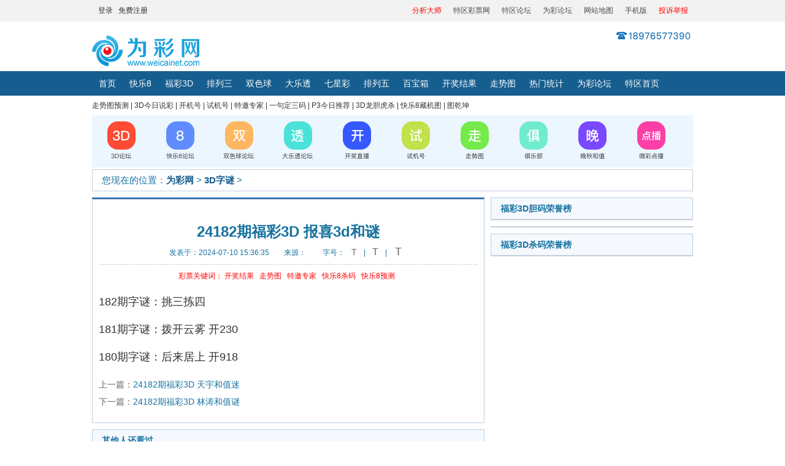

--- FILE ---
content_type: text/html; charset=utf-8
request_url: https://www.weicainet.com/show-20-2401391-1.html
body_size: 8545
content:
<!DOCTYPE html>
<html>
<head>
<meta http-equiv="Content-Type" content="text/html; charset=utf-8" />
<title>24182期福彩3D 报喜3d和谜 - 为彩网</title>
<meta name="keywords" content="为彩网，微彩论坛，3D字谜" />
<meta name="description" content="182期字谜：挑三拣四 181期字谜：拨开云雾 开230 180期字谜：后来居上 开918 " />
<meta http-equiv="Cache-Control" content="no-transform" />
<meta http-equiv="Cache-Control" content="no-siteapp" /> 
<meta name="applicable-device" content="pc" />
<!--<meta name="mobile-agent" content="format=html5;url=http://m.cai8.cn/" />-->
<meta property="og:type" content="article" />
<meta property="og:url" content="https://www.weicainet.com/show-20-2401391-1.html" />
<meta property="og:site_name" content="为彩网" />
<meta property="og:title" content="24182期福彩3D 报喜3d和谜 - 为彩网" />
<meta property="og:description" content="182期字谜：挑三拣四 181期字谜：拨开云雾 开230 180期字谜：后来居上 开918 " />
<link rel="alternate" media="only screen and(max-width: 640px)" href="" />
<link href="https://pic.weicainet.com/css/20180313/base.css?v=1.0.0" rel="stylesheet" />
<link href="https://pic.weicainet.com/css/20180313/public.css" rel="stylesheet" />
<link href="https://pic.weicainet.com/css/20180313/qg-more-index.css" rel="stylesheet" />
<link rel="canonical" href="https://www.weicainet.com/show-20-2401391-1.html"/>
<script type="text/javascript" src="https://pic.weicainet.com/js/jump.js?v=1.0.4" ></script>
 <script type="text/javascript"  src="https://pic.weicainet.com/js/20180313/jquery.min.js" ></script>
 <link rel="stylesheet" href="https://pic.weicainet.com/css/swiper-bundle.min.css">
<script type="text/javascript">
    function doZoom(size) {
        var zoom = document.all ? document.all['Zoom'] : document.getElementById('Zoom');
        zoom.style.fontSize = size + 'px';
    }
</script>
<style>
.article_contont img{
    width:618px;
}
.article_contont p{
    line-height: 28px !important;
    margin: 20px 0;
    font-weight:100 !important;
    text-align: justify;
    font-family: 微软雅黑, tahoma, sans-serif !important;
    color: #333 !important;
}
.article_contont span{
    line-height: 28px;
}
.article_prev{
    line-height:28px;
    font-size: 14px;
}
.article_next{
    line-height:28px;
    font-size: 14px;
}
.article_prev a{
    font-size:14px;
    color: #1772a0 ;
}
.article_next a{
    font-size:14px;
    color: #1772a0;
}
</style>
</head>
	<body>
			<!--<a href="https://www.tqcp.net/show-8-420121-1.html"><img alt="" src="http://pic8.tqcp.net/img/20230101/pl/20200120-1920X145.gif" width="100%"></a>-->
<!--<script type="text/javascript" src="https://ok.tqcp.net/utf_415.html"></script>-->
<div class="top_head">
    <div class="top_box">
        <div class="top_l">
            <a href="https://99.weicainet.com/member.php?mod=logging&action=login&n=1" target="_blank" rel="nofollow">登录</a>&nbsp;&nbsp;
            <a href="https://99.weicainet.com/member.php?mod=register" target="_blank" rel="nofollow">免费注册</a>
        </div>
        <div class="top_c"></div>
        <div class="top_r">
            <!--    onclick="SetHome(this,'https://www.weicainet.com');      --> 
            <!--<a href="http://si.trustutn.org/info?sn=732180531035669280571&certType=1" rel="nofollow" target="_blank" style="color:red">《实名网站认证》</a>-->
            <!--<a href="https://v.yunaq.com/certificate?domain=www.weicainet.com&from=label" rel="nofollow" target="_blank" style="color:red">《安全联盟信誉企业》</a>-->
            <!--<a href="https://v.anquan.org/cert/site/?site=www.weicainet.com&at=business" rel="nofollow" target="_blank" style="color:red">《安全联盟信誉企业》</a>-->
            <!--<a href="https://xyt.xinchacha.com/getpcInfo?sn=1480459499699765248&certType=8&url=*.weicainet.cn" rel="nofollow" target="_blank" style="color:red">《信查查安全认证》</a>-->
            
            <a href="http://h8.tqcp.net/show_93.html" target="_blank" style="color:red" rel="nofollow">分析大师</a>
            <a href="https://www.tqcp.net/" target="_blank">特区彩票网</a>
            <a href="https://999.tqcp.net/" target="_blank">特区论坛</a>
            <a href="https://99.weicainet.com/" target="_blank">为彩论坛</a>
            <a href="https://www.weicainet.com/list-61-1.html" target="_blank">网站地图</a>
            <a href="https://m.weicainet.com/?mobile=yes" target="_blank">手机版</a>
            <a rel="nofollow" href="http://h8.tqcp.net/show_83.html" target="_blank" style="color:red;" rel="nofollow">投诉举报</a>
        </div>
    </div>
</div>
<div class="content">
    <div class="logo"  style="padding-top:20px;width:480px;">         
	
	        <a href="https://www.weicainet.com">
            <img alt="为彩网" src="https://www.weicainet.com/uploadfile/2020/0826/20200826050956722.png" style="width: 175px; height: 50px;" />            <!-- <img src="img/20180313/wclogo1.png" width="160" height="40" alt="微彩网"> -->
        </a>      
		        <!-- <a href="/"><img border=0 src="http://pic8.tqcp.net/img/pl35/jr-202012311.png" /></a> -->
    </div>
    <div class="cfw_mainNav" >
        <!--<div style=" width:960px; position:absolute;top:40px;margin-left:-126px;;"><img src="img/20180313/phone20200731.png" style=" float:right; clear:both"></div>-->
        <!--
        <form method='get' action="https://www.weicainet.com/index.php" id='form1'>

            <div class="cfw_search">
                <input type="hidden" name="m" value="search">
                <input type="hidden" name="c" value="index">
                <input type="hidden" name="a" value="init">
                <input type="hidden" name="typeid" value="1">
                <input type="hidden" name="siteid" value="1">
				<input type="hidden" name="time" value="day">

               <!-- <input type="text" name='q' id='q'  placeholder="请输入关键字" value="" >
                <span onclick='searchs();'></span>
            </div>-->

        </form>
        <div class="clear"></div>
    </div>
</div>
<div class="cfw_nav" id="con_fc3ddh_1">
    <div class="cfw_navList">
        <ul>
            <li  class=""><a href="/">首页</a></li>
            <li><a href="https://www.weicainet.com/list-121-1.html" target="_blank">快乐8</a></li>
                        	
            <li  class=""><a href="https://www.weicainet.com/list-1-1.html" target="_blank">福彩3D</a></li>
            	
            <li  class=""><a href="https://www.weicainet.com/list-2-1.html" target="_blank">排列三</a></li>
            	
            <li  class=""><a href="https://www.weicainet.com/list-3-1.html" target="_blank">双色球</a></li>
            	
            <li  class=""><a href="https://www.weicainet.com/list-4-1.html" target="_blank">大乐透</a></li>
            	
            <li  class=""><a href="https://www.weicainet.com/list-5-1.html" target="_blank">七星彩</a></li>
            	
            <li  class=""><a href="https://www.weicainet.com/list-7-1.html" target="_blank">排列五</a></li>
            	
            <li  class=""><a href="http://h8.tqcp.net/show_147.html" target="_blank">百宝箱</a></li>
                                    <!-- <li  class="">
            <a href="http://gaopin.tqcp.net/" target="_blank" style="color:#fcdb8d">高频彩</a></li> -->
            <li  class=""><a href="https://www.weicainet.com/list-11-1.html" target="_blank">开奖结果</a></li>
            <li  class=""><a href="https://zst.weicainet.com/" target="_blank">走势图</a></li>
			 <li><a rel="nofollow" href="https://zst.weicainet.com/tongji_index.php" target="_blank">热门统计</a></li>
            <li><a href="https://99.weicainet.com/" target="_blank">为彩论坛</a></li>
            <li><a href="https://www.tqcp.net/" target="_blank">特区首页</a></li>
           
        </ul>
    </div>
</div>
<div class="clear"></div>
<!--新年广告-20221231-->
<!-- <img style="width:980px; margin:0 auto; display:block;" src="https://pic8.tqcp.net/img/20230101/wcwydgg960X60.png" alt="为彩网全体员工祝大家新年事事如愿！"> -->
<!--新年广告-20221231 end-->
<!--春节广告-20220126-->
<!--<img style="width:980px; margin:0 auto; display:block;" src="https://pic8.tqcp.net/img/20230101/wcw_20220126.png" alt="为彩网全体人员向全国人民拜年了！">-->
<!--春节广告-20220126 end-->
<!--<div class="banner18313"><img src="https://www.weicainet.com/img/20180313/caipdsj_ads_1.jpg" style="margin:0 auto; display:block"></div>-->

<div class="main" style="width:980px; margin:0 auto">
    <div style="height:7px;"></div>
    <div class="tq-index-small-nav">
        <a href="https://www.weicainet.com/list-119-1.html" target="_blank">走势图预测</a>  |
        <a href="https://www.weicainet.com/list-82-1.html" target="_blank">3D今日说彩</a>  |
        <a rel="nofollow" href="http://h8.tqcp.net/show_76.html" target="_blank">开机号</a>  |
        <a rel="nofollow" href="http://h8.tqcp.net/show_76.html" target="_blank">试机号</a>  |
        <a href="https://www.weicainet.com/list-91-1.html" target="_blank">特邀专家</a>  |
        <a href="https://www.weicainet.com/list-73-1.html" target="_blank">一句定三码</a>  |
        <a href="https://www.weicainet.com/list-101-1.html" target="_blank">P3今日推荐</a>  |
        <a href="https://www.weicainet.com/list-87-1.html" target="_blank">3D龙胆虎杀</a>  |
        <a href="https://www.weicainet.com/list-115-1.html" target="_blank">快乐8藏机图</a>  |
        <a href="https://www.weicainet.com/list-116-1.html" target="_blank">图乾坤</a>
    </div>
    <div style="height:7px;"></div>
    <div class="c"></div>
</div>
<center>
    <div style="width:980px;">
        <table width="100%" height="70" border="0" align="center" cellspacing="0">
            <tr>
                <td height="85" bgcolor="#ecf6ff"><table width="960" height="85" border="0" align="center" cellspacing="0">
                    <tr>
                        <td height="85" bgcolor="#ecf6ff"><table width="100%" border="0" cellspacing="5" style="table-layout:fixed;">
                            <tr>
                                <td><div align="center"><a href="https://99.weicainet.com/f-71.html" target="_blank">
                                    <img src="https://pic.weicainet.com/images/20220317/1.png" alt="3D论坛" name="Image1"  border="0" id="Image1"/></a></div></td>
                                <td><div align="center"><a href="https://99.weicainet.com/f-74.html" target="_blank">
                                    <img src="https://pic.weicainet.com/images/20220317/2.png" alt="快乐8论坛" name="Image2"  border="0" id="Image2"/></a></div></td>
                                <td><div align="center"><a href="https://99.weicainet.com/f-49.html" target="_blank">
                                    <img src="https://pic.weicainet.com/images/20220317/3.png" alt="双色球论坛" name="Image3"  border="0" id="Image3"/></a></div></td>
                                <td><div align="center"><a href="https://99.weicainet.com/f-68.html" target="_blank">
                                    <img src="https://pic.weicainet.com/images/20220317/4.png" alt="大乐透论坛" name="Image4"  border="0" id="Image4"/></a></div></td>
                                
                                                                    <td><div align="center" ><a href="http://h8.tqcp.net/show_170.html"  target="_blank" rel="nofollow">
                                        <img src="https://pic.weicainet.com/images/20220317/5.png" alt="开奖直播" name="Image5"  border="0" id="Image5" /></a></div></td>
                                                                
                                <td><div align="center"><a href="http://h8.tqcp.net/show_76.html" target="_blank" rel="nofollow">
                                    <img src="https://pic.weicainet.com/images/20220317/6.png" alt="试机号" name="Image6" border="0" id="Image6"/></a></div></td>
                                <td><div align="center"><a href="http://h8.tqcp.net/show_108.html" target="_blank" rel="nofollow">
                                    <img src="https://pic.weicainet.com/images/20220317/7.png" alt="走势图" name="Image7" border="0" id="Image7"/></a></div></td>
                                <td><div align="center"><a href="http://h8.tqcp.net/show_135.html" target="_blank" rel="nofollow">
                                    <img src="https://pic.weicainet.com/images/20220317/8.png" alt="俱乐部" name="Image8" border="0" id="Image8"/></a></div></td>
                                <td><div align="center"><a href="https://www.weicainet.com/list-48-1.html" target="_blank">
                                    <img src="https://pic.weicainet.com/images/20220317/9.png" alt="晚秋和值" name="Image9" border="0" id="Image9"/></a></div></td>
                                <td><div align="center"><a href="http://h8.tqcp.net/show_93.html" target="_blank" rel="nofollow">
                                    <img src="https://pic.weicainet.com/images/20220317/10.png" alt="微彩点播" name="Image10" border="0" id="Image10"/></a></div></td>
                            </tr>
                        </table></td>
                    </tr>
                </table></td>
            </tr>
        </table>
    </div>
</center>

<!--百度推送-->
<script>
(function(){
    var bp = document.createElement('script');
    var curProtocol = window.location.protocol.split(':')[0];
    if (curProtocol === 'https') {
        bp.src = 'https://zz.bdstatic.com/linksubmit/push.js';
    }
    else {
        bp.src = 'http://push.zhanzhang.baidu.com/push.js';
    }
    var s = document.getElementsByTagName("script")[0];
    s.parentNode.insertBefore(bp, s);
})();
</script>
<!--END百度推送-->
		<!--主要内容-->
		<div class="content">
<script rel="nofollow" language="javascript" type="text/javascript" src="/m/data/pc_wc_fc3d_lanm_db.php"></script>

			<div class="browse_box main_box">
				<span class="body_h2dh showpp">您现在的位置：<a href='https://www.weicainet.com' target="_blank">为彩网</a> > <a href="https://www.weicainet.com/list-20-1.html">3D字谜</a> >  </span>
			</div>
			<div class="sh_content">
				<!--左侧内容-->
				<div class="sh_left">
					<div class="wz_info main_box">
						<div class="sh_article">
							<div class="article_tltle">
							<!-- <span id="hits"></span> --><script language="JavaScript" src="https://www.weicainet.com/api.php?op=count&id=2401391&modelid=1"></script>
								<h1 style="text-align:center">24182期福彩3D 报喜3d和谜</h1>
								<p style="text-align:center">发表于：<span>2024-07-10 15:36:35</span>&emsp;&emsp;来源：<span></span>&emsp;&emsp;
								
								字号： 
							<a href="javascript:doZoom(14)" style="font-size:14px">
							  <span>&nbsp;&nbsp;T&nbsp;&nbsp;</span></a> | 
							<a href="javascript:doZoom(16)" style="font-size:16px">
							  <span>&nbsp;&nbsp;T&nbsp;&nbsp;</span></a> |  
							<a href="javascript:doZoom(18)" style="font-size:18px">
							  <span>&nbsp;&nbsp;T&nbsp;&nbsp;</span></a>
								
								</p>
							</div>
							
																					                            
    						                                <!-- <a href="https://guo2.tqcp.net/guo_pc_new.php" target="_blank"><img src="https://www.weicainet.com/images/20211108/show_content_ad_wctj.png"></a> -->
								<script type="text/javascript" src="https://ok.tqcp.net/utf_343.html"></script>
                            
							<p style="margin-top:10px;text-align: center;color:red">
							<a style="color:red">彩票关键词：</a>
							<a style="color:red" href="https://www.weicainet.com/list-11-1.html">开奖结果</a>&nbsp;&nbsp;
							<a rel="nofollow" style="color:red" href="http://h8.tqcp.net/show_108.html">走势图</a>&nbsp;&nbsp;
							<a style="color:red" href="https://www.weicainet.com/list-91-1.html">特邀专家</a>&nbsp;&nbsp;
							<a style="color:red" href="https://www.weicainet.com/list-113-1.html">快乐8杀码</a>&nbsp;&nbsp;
							<a style="color:red" href="https://www.weicainet.com/list-114-1.html">快乐8预测</a>&nbsp;&nbsp;
							</p>
							
							<div class="article_contont" id="Zoom" style="font-size:18px;width:100%;word-break: break-word;"><br/>
							    								
																
																
																																								182期字谜：挑三拣四<br><br> 181期字谜：拨开云雾 开230<br><br> 180期字谜：后来居上 开918<br> 							
								
							</div>

							
																												

		
							<!-- <div class="article_contont"> -->
							<br>
														<script type="text/javascript" src="https://ok.tqcp.net/utf_473.html"></script>
                    								<div style="margin:5px 0px;"><script type="text/javascript" src="https://ok.tqcp.net/utf_271.html"></script></div>
							<div>
								<!-- <p><img src="http://www.weicainet.com/images/wcw-20210322.gif" width="600px"></p>	<p></p>	 -->
								<p class="article_prev">上一篇：<a href='https://www.weicainet.com/show-20-2401390-1.html' target="_blank">24182期福彩3D 天宇和值迷</a> </p>
								<p class="article_next">下一篇：<a href='https://www.weicainet.com/show-20-2401392-1.html' target="_blank">24182期福彩3D 林涛和值谜</a>  </p>
							</div>
				
						</div>
					</div>
			<div class="article_his main_box mt10">
				<h2 class="body_h2">其他人还看过</h2>
				<div class="his_ul public_ul">
					<table width='100%' border='0' cellspacing='0' cellpadding='0'>
																					<tr>
															
								<td width='50%'>
								<ul>
								<li style="width:100%;overflow:hidden;text-overflow:ellipsis;white-space: nowrap;"><a href="https://www.weicainet.com/show-20-2894400-1.html" target="_blank">26028期福彩3D 王滨字谜</a></li>
								</ul>
								</td>
						
																				
								<td width='50%'>
								<ul>
								<li style="width:100%;overflow:hidden;text-overflow:ellipsis;white-space: nowrap;"><a href="https://www.weicainet.com/show-20-2894399-1.html" target="_blank">26028期福彩3D 今日字谜汇总</a></li>
								</ul>
								</td>
						
							</tr><tr>													
								<td width='50%'>
								<ul>
								<li style="width:100%;overflow:hidden;text-overflow:ellipsis;white-space: nowrap;"><a href="https://www.weicainet.com/show-20-2894398-1.html" target="_blank">26028期福彩3D 太湖钓叟字谜</a></li>
								</ul>
								</td>
						
																				
								<td width='50%'>
								<ul>
								<li style="width:100%;overflow:hidden;text-overflow:ellipsis;white-space: nowrap;"><a href="https://www.weicainet.com/show-20-2894397-1.html" target="_blank">26028期福彩3D 姜太公诗</a></li>
								</ul>
								</td>
						
							</tr><tr>													
								<td width='50%'>
								<ul>
								<li style="width:100%;overflow:hidden;text-overflow:ellipsis;white-space: nowrap;"><a href="https://www.weicainet.com/show-20-2894396-1.html" target="_blank">26028期福彩3D 金刚破3D藏机诗</a></li>
								</ul>
								</td>
						
																				
								<td width='50%'>
								<ul>
								<li style="width:100%;overflow:hidden;text-overflow:ellipsis;white-space: nowrap;"><a href="https://www.weicainet.com/show-20-2894395-1.html" target="_blank">26028期福彩3D 狂想3D本期字谜</a></li>
								</ul>
								</td>
						
							</tr><tr>													
								<td width='50%'>
								<ul>
								<li style="width:100%;overflow:hidden;text-overflow:ellipsis;white-space: nowrap;"><a href="https://www.weicainet.com/show-20-2894394-1.html" target="_blank">26028期福彩3D [金蟾]本期一句定三码</a></li>
								</ul>
								</td>
						
																				
								<td width='50%'>
								<ul>
								<li style="width:100%;overflow:hidden;text-overflow:ellipsis;white-space: nowrap;"><a href="https://www.weicainet.com/show-20-2894393-1.html" target="_blank">26028期福彩3D [静候佳音]四字定胆</a></li>
								</ul>
								</td>
						
							</tr><tr>													
								<td width='50%'>
								<ul>
								<li style="width:100%;overflow:hidden;text-overflow:ellipsis;white-space: nowrap;"><a href="https://www.weicainet.com/show-20-2894392-1.html" target="_blank">26028期福彩3D 真正老道福彩3d今日字谜</a></li>
								</ul>
								</td>
						
																				
								<td width='50%'>
								<ul>
								<li style="width:100%;overflow:hidden;text-overflow:ellipsis;white-space: nowrap;"><a href="https://www.weicainet.com/show-20-2894391-1.html" target="_blank">26028期福彩3D [千金一指]专家字谜</a></li>
								</ul>
								</td>
						
							</tr><tr>													
								<td width='50%'>
								<ul>
								<li style="width:100%;overflow:hidden;text-overflow:ellipsis;white-space: nowrap;"><a href="https://www.weicainet.com/show-20-2894390-1.html" target="_blank">26028期福彩3D [小秋月]本期字谜</a></li>
								</ul>
								</td>
						
																				
								<td width='50%'>
								<ul>
								<li style="width:100%;overflow:hidden;text-overflow:ellipsis;white-space: nowrap;"><a href="https://www.weicainet.com/show-20-2894389-1.html" target="_blank">26028期福彩3D [柳青]今日一字定迷</a></li>
								</ul>
								</td>
						
							</tr><tr>													
								<td width='50%'>
								<ul>
								<li style="width:100%;overflow:hidden;text-overflow:ellipsis;white-space: nowrap;"><a href="https://www.weicainet.com/show-20-2894388-1.html" target="_blank">26028期福彩3D 三句落码和值谜</a></li>
								</ul>
								</td>
						
																				
								<td width='50%'>
								<ul>
								<li style="width:100%;overflow:hidden;text-overflow:ellipsis;white-space: nowrap;"><a href="https://www.weicainet.com/show-20-2894387-1.html" target="_blank">26028期福彩3D 歇后语3d字谜</a></li>
								</ul>
								</td>
						
							</tr><tr>													
								<td width='50%'>
								<ul>
								<li style="width:100%;overflow:hidden;text-overflow:ellipsis;white-space: nowrap;"><a href="https://www.weicainet.com/show-20-2894386-1.html" target="_blank">26028期福彩3D [梦姜女]今日3d诗谜</a></li>
								</ul>
								</td>
						
																				
								<td width='50%'>
								<ul>
								<li style="width:100%;overflow:hidden;text-overflow:ellipsis;white-space: nowrap;"><a href="https://www.weicainet.com/show-20-2894385-1.html" target="_blank">26028期福彩3D [洞察天机]3d字迷</a></li>
								</ul>
								</td>
						
							</tr><tr>													
								<td width='50%'>
								<ul>
								<li style="width:100%;overflow:hidden;text-overflow:ellipsis;white-space: nowrap;"><a href="https://www.weicainet.com/show-20-2894384-1.html" target="_blank">26028期福彩3D 定位字谜（三）</a></li>
								</ul>
								</td>
						
																				
								<td width='50%'>
								<ul>
								<li style="width:100%;overflow:hidden;text-overflow:ellipsis;white-space: nowrap;"><a href="https://www.weicainet.com/show-20-2894383-1.html" target="_blank">26028期福彩3D 定位字谜（二）</a></li>
								</ul>
								</td>
						
							</tr><tr>													
								<td width='50%'>
								<ul>
								<li style="width:100%;overflow:hidden;text-overflow:ellipsis;white-space: nowrap;"><a href="https://www.weicainet.com/show-20-2894382-1.html" target="_blank">26028期福彩3D 三字偕语</a></li>
								</ul>
								</td>
						
																				
								<td width='50%'>
								<ul>
								<li style="width:100%;overflow:hidden;text-overflow:ellipsis;white-space: nowrap;"><a href="https://www.weicainet.com/show-20-2894381-1.html" target="_blank">26028期福彩3D 七句真言</a></li>
								</ul>
								</td>
						
																		</tr>
					

    </table>
								
							<div class="clear"></div>
						</div>
						<!-- <div class="article_tool">
							<a href="#">[收藏]</a><a href="#">[打印]</a><a href="#">[关闭]</a><a href="#">[返回顶部]</a>
						</div> -->
					</div>
				</div>
				<!--右侧-->
				<!--<a href="https://www.weicainet.com/list-20-1.html">3D字谜</a> > -->
				<div class="sh_right">
					<div class="main_box w_328">
						<!--<h2 class="body_h2">最新发布文章</h2>-->
						                            <h2 class="body_h2">福彩3D胆码荣誉榜</h2>
                        
												<div class="public_ul information_list qg-right-list honor_list">

						  				


                                                                    
									 <script rel="nofollow" language="javascript" type="text/javascript" src="/m/data/pc_wc_fc3d_lanm_cont_db.php?type=1"></script>
                                							
							
						</div>
					</div>
                    <div class="main_box w_328 mt10">
						 						<script type="text/javascript" src="https://ok.tqcp.net/utf_347.html"></script>
						
                    </div>

					<div class="main_box w_328 mt10">
						<!--<h2 class="body_h2">热门文章推荐</h2>-->
						                            <h2 class="body_h2">福彩3D杀码荣誉榜</h2>
                        												<div class="public_ul information_list qg-right-list honor_list">

						  		
								
                                									<script rel="nofollow" language="javascript" type="text/javascript" src="/m/data/pc_wc_fc3d_lanm_cont_db.php?type=0"></script>

                                															
						</div>
					</div>
				</div>
				<!--右侧-------结束-------->
				<div class="clear"></div>
			</div>		
			<!--主要内容---------结束------------>

			<!--页尾-->
            <div class="clear"></div>
			<!--广告位-->
			<!---<div class="gg_box m10"></div>--->
			<!--广告位位置-->
			<!--热门导航-->
			<div class="hot_nav m10">
		<div class="nav_l">热门导航</div>
		<div class="nav_r">
			<ul>
				<li><a href="https://www.weicainet.com/list-21-1.html">3D胆码</a></li>
                <li><a href="https://www.weicainet.com/list-22-1.html">3D杀码</a></li>
                <li><a href="https://www.weicainet.com/list-19-1.html">3D预测</a></li>
                <li><a href="https://www.weicainet.com/list-20-1.html">3D字谜</a></li>
                <!--<li><a href="https://www.weicainet.com/list-46-1.html">3D图库</a></li>-->
                <li><a href="https://www.weicainet.com/list-11-1.html">3D开奖结果</a></li>
				<li><a href="https://www.weicainet.com/list-47-1.html">于海滨</a></li>
                <li><a href="https://www.weicainet.com/list-17-1.html">3D试机号后分析</a></li>		
                <li><a href="https://www.weicainet.com/list-48-1.html">晚秋和值</a></li>
                <li><a href="https://www.weicainet.com/list-23-1.html">3D技巧</a></li>
				<li><a href="http://www.weicainet.com/html/zs/">3D走势图</a></li>
                <li><a href="https://www.weicainet.com/list-18-1.html">马后炮解太湖</a></li>
                <li><a href="https://www.weicainet.com/list-32-1.html">双色球预测</a></li>
                <li><a href="https://www.weicainet.com/list-35-1.html">双色球杀号</a></li>
                <li><a href="https://www.weicainet.com/list-34-1.html">双色球定胆</a></li>
				<li><a href="https://www.weicainet.com/list-33-1.html">双色球字谜</a></li>
                <li><a href="https://www.weicainet.com/list-11-1.html">双色球开奖结果</a></li>
                <li><a href="">双色球走势图</a></li>
                <li><a href="https://www.weicainet.com/list-26-1.html">排列三预测</a></li>
                <li><a href="https://www.weicainet.com/list-28-1.html">排列三胆码</a></li>
                <li><a href="https://www.weicainet.com/list-29-1.html">排列三杀号</a></li>
 
                <li><a href="https://www.weicainet.com/list-51-1.html">排列三条件</a></li>
                <li><a href="https://www.weicainet.com/list-11-1.html">排列三开奖结果</a></li>
				<li><a href="http://www.weicainet.com/html/zs/">排列三走势图</a></li>
                <li><a href="https://www.weicainet.com/list-38-1.html">大乐透预测</a></li>
                <li><a href="https://www.weicainet.com/list-58-1.html">大乐透杀号</a></li>
                <li><a href="https://www.weicainet.com/list-59-1.html">大乐透技巧</a></li>            
                <li><a href="https://www.weicainet.com/list-11-1.html">大乐透开奖结果</a></li>
                <li><a href="http://www.weicainet.com/html/zs/">大乐透走势图</a></li>
                <li><a href="https://www.weicainet.com/list-40-1.html">七星彩预测</a></li>
				<li><a href="https://www.weicainet.com/list-41-1.html">七乐彩预测</a></li>
			</ul>
           
		</div>
		<div class="clear"></div>
	</div>
			<!--热门导航结束-->
			<!--友情链接-->			
	
<!--  <div class="public_left main_box " style="width:980px;"> -->
<!-- 					<div class="tab_list ssq_list" style="width:980px;">
					<ul>
							<li class="on"  id="dbqgdh1" onmouseover="setTabindex('dbqgdh',1,3)" ><a href="#">友情链接</a></li>
							<li id="dbqgdh2" onmouseover="setTabindex('dbqgdh',2,3)"><a href="#" >官方福彩</a></li>
							<li id="dbqgdh3" onmouseover="setTabindex('dbqgdh',3,3)"><a href="#" >官方体彩</a></li>
							
						</ul>
						<p  style="color:#347da7;font-size:14px;">商务合作及友情链接请联系QQ：2851166538</p>
					</div> -->
				<!-- 	<div class="clear"></div> -->
				<!--  	<div class="tab_box" id="con_dbqgdh_1">
							 <div class="link_address"> 
																												<a href='https://www.tqcp.net/' target="_blank">特区彩票网</a>  
																				<a href='http://999.tqcp.net/' target="_blank">特区七星论坛</a>  
																				<a href='http://99.weicainet.com/' target="_blank">为彩论坛</a>  
																				<a href='https://www.weicainet.com/' target="_blank">为彩网</a>  
																				<a href='https://a.d02.cn/' target="_blank">易灵网</a>  
																				<a href='https://www.d02.cn/' target="_blank">乾坤网</a>  
																				<a href='http://www.tqshfw.com/city/haikou/' target="_blank">特区分类网</a>  
																				<a href='http://www.cwl.gov.cn/' target="_blank">中国福彩网</a>  
																				<a href='https://www.lottery.gov.cn/' target="_blank">中国体彩网</a>  
																						
								</div>

	
					</div>
                   <div class="tab_box" id="con_dbqgdh_2" style="display:none">
                    						<div class="link_address"> 
                    		 
                    										                    									                    										                    		
                    								</div>
                    	
                    					</div> -->
      <!--              <div class="tab_box" id="con_dbqgdh_3" style="display:none">
                    						<div class="link_address"> 
                    		 
                    								                    								                    									                    		
                    								</div>
                    	
                    					</div>  -->
			<!-- 	</div> -->
		</div>
    
<div class="clear"></div>			<!--友情链接结束-->
          
        
		<!--主要内容-----结束-------->
		<!--footer-->	
			<div class="footer">
			<div class="content">
				<div class="footer_our">
					<a href="https://www.weicainet.com/list-62-1.html"  target="_blank">关于我们</a>
					<a href="https://www.weicainet.com/list-63-1.html"  target="_blank">产品服务</a>
					<a href="https://www.weicainet.com/list-64-1.html"  target="_blank">免责声明</a>
					<a href="https://www.weicainet.com/list-65-1.html"  target="_blank">服务理念</a>
					<a href="https://www.weicainet.com/list-61-1.html" target="_blank">网站地图</a>
					<a href="https://www.weicainet.com/list-66-1.html"  target="_blank">联系我们</a>
					<a href="https://www.weicainet.com/weicai_hotnav.php" target="_blank">热门标签</a>
					<a href="https://www.weicainet.com/weicai_hotnav_new.php" target="_blank">新热门标签</a>
					<a rel="nofollow" href="http://h8.tqcp.net/show_83.html" target="_blank" style="color:red;">投诉举报</a>
	                <a href="http://www.weicainet.com/sitemaps.xml" style="display:none;">网站地图</a></div>
				<div class="footer_function">
<p style="text-align: center;">版权所有： <span style="font-size:12px;"> 
		<span style="color: rgba(0, 0, 0, 0.85); font-family: &quot;Helvetica Neue&quot;, Helvetica, Tahoma, Arial, &quot;PingFang SC&quot;, &quot;Source Han Sans CN&quot;, &quot;Source Han Sans&quot;, &quot;Source Han Serif&quot;, &quot;Hiragino Sans GB&quot;, &quot;WenQuanYi Micro Hei&quot;, &quot;Microsoft YaHei&quot;, sans-serif;"> 
			海南一品文化传媒有限公司 @2018-2026</span></span></p>


					<p style="text-align: center;"><span style="font-size:12px;">  <a href="http://www.beian.gov.cn/portal/registerSystemInfo?recordcode=46010702000324" rel="nofollow" style="display:inline-block;text-decoration:none;height:20px;line-height:20px;" target="_blank"><img src="https://www.tqcp.net/img/20230101/wcw.png" style="float:left;" />琼公网安备 46010702000324号</a> &nbsp; <a href="https://beian.miit.gov.cn/" rel="nofollow" target="_blank">琼ICP备14002335号-</a>9&nbsp; &nbsp;<a href="https://www.weicainet.com/yipin_dx.php" target="_blank">增值电信业务经营许可证</a></p>
<p>&nbsp;</p>
<a href="https://v.yunaq.com/certificate?domain=www.weicainet.com&amp;from=label&amp;code=90030" rel="nofollow" target="cyxyv"><img align="baseline" border="0" height="50px" src="https://aqyzmedia.yunaq.com/labels/label_sm_90030.png" width="130px" /></a> <!--<a href="https://xyt.xcc.cn/getpcInfo?sn=1763197308540768256&amp;language=CN&amp;certType=8&amp;url=*.weicainet.com" style="position: relative;display: inline-block;" target="_blank"><embed height="50" pluginspage="//www.adobe.com/svg/viewer/install/" src="https://program.xinchacha.com/web/1763197308540768256=*.weicainet.com.svg" type="image/svg+xml" width="135"></embed></a>-->
<div style="width:500px;margin:0 auto; padding:10px 0;">&nbsp;</div>
<script>
    var _hmt = _hmt || [];
    (function() {
        var hm = document.createElement("script");
        hm.src = "https://hm.baidu.com/hm.js?aff493150a09a764431e3ba2b46ad728";
        var s = document.getElementsByTagName("script")[0]; 
        s.parentNode.insertBefore(hm, s);
    })();
</script>				
				
<div style="padding-left:10%;">
<p style=" text-align:center;color:red;margin-top:-10px; ">声明：本网数据仅供彩票爱好者浏览、购买官方彩票参考之用。任何人不得用于非法用途，否则责任自负。本网所登载广告均为广告客户的个人意见及表达方式，和本网无任何关系。链接的广告不得违反国家法律规定，如有违者，本网有权随时予以删除，并保留与有关部门合作追究的权利。</p>
<!--分享代码-->
<!-- <div class="bshare-custom"><a title="分享到QQ空间" class="bshare-qzone"></a><a title="分享到新浪微博" class="bshare-sinaminiblog"></a><a title="分享到人人网" class="bshare-renren"></a><a title="分享到腾讯微博" class="bshare-qqmb"></a><a title="分享到网易微博" class="bshare-neteasemb"></a><a title="更多平台" class="bshare-more bshare-more-icon more-style-addthis"></a><span class="BSHARE_COUNT bshare-share-count">0</span></div><script type="text/javascript" charset="utf-8" src="http://static.bshare.cn/b/buttonLite.js#style=-1&amp;uuid=&amp;pophcol=2&amp;lang=zh"></script><script type="text/javascript" charset="utf-8" src="http://static.bshare.cn/b/bshareC0.js"></script> -->
<!--END分享代码-->
</div>
	</div></div>
        </div>

<script>
function SetHome()
{
   alert("加入收藏失败，请使用Ctrl+D进行添加");
}
function AddFavorite()
{
   alert("抱歉，你所使用的浏览器无法完成此操作。你需要手动将【http://www.weicainet.com】设置为首页");
}
</script>
<!-- <script language="javascript" type="text/javascript" src="lunbo.js"></script>
 -->

            <!--首页幻灯片end-->
 <!--轮播图js-end-->


<script src="https://jspassport.ssl.qhimg.com/11.0.1.js?d182b3f28525f2db83acfaaf6e696dba" id="sozz"></script>


<script type="text/javascript">

function sysTitle(id){

	$.ajax({
				url: 'https://www.weicainet.com/weicai_jilu.php',
				type: "POST",
				dataType: "json",
				data: {id:id},
				success: function (data) {
					//alert(data);
					for(var o in data){
						$("#"+data[o]+"").css('color', '#999999');
					}
					},
					error: function () {
				// 		console.log(error);
					}
			});

}


</script> <!--轮播图js-end-->

<script src="https://pic.weicainet.com/js/swiper-bundle.min.js"></script>
<script>
var swiper = new Swiper('.swiper-container', {
    pagination: '.swiper-pagination',
    paginationClickable: true,
    direction: 'vertical',
    loop: true,
    speed: 2000,
    autoplay: {
        delay: 1000,
        disableOnInteraction: false
    }
});
swiper.el.onmouseover = function () {
    swiper.autoplay.stop();
}
swiper.el.onmouseleave = function () {
    swiper.autoplay.start();
}
</script>

</body>


</html>



--- FILE ---
content_type: text/html; charset=utf-8
request_url: https://www.weicainet.com/api.php?op=count&id=2401391&modelid=1
body_size: 2
content:
$('#todaydowns').html('1');$('#weekdowns').html('1');$('#monthdowns').html('2');$('#hits').html('14');

--- FILE ---
content_type: text/css
request_url: https://pic.weicainet.com/css/20180313/base.css?v=1.0.0
body_size: 4273
content:
@charset "utf-8";
/* CSS Document */
body{font:normal 12px/normal "微软雅黑",Arial, Helvetica, sans-serif; color:#333;background:#fff;}
body,div,span,p,img,ul,ol,li,dl,dt,dd,h1,h2,h3,h4,h5,h6,form,textarea,fieldset,legend,label,button,input,table,th,tr,td{margin:0;padding:0}
h1,h2,h3,h4,h5,h6{font-size:100%;}
img,a img{border:0 none;}
ul,ol{list-style:none}
table,td,th,select,textarea,button{font-size:12px;border:none;padding:0px;margin:0px;}
input{font-size:12px;padding:0px;margin:0px;}
input.text{height:17px;}
select{padding:1px;height:21px;}
select,input,img,button{vertical-align:middle;}
textarea{overflow:auto;}
table{border-collapse:collapse;border-spacing:0;}
button{overflow:visible;}
address,caption,cite,em,i,u{font-style:normal;text-decoration:none;}
caption, th{text-align:left;}
/* 默认链接颜色 */
a,a:focus{-moz-outline:none;outline:none;ie-dummy:expression(this.hideFocus=true);}
a{text-decoration:none;color:#333;}
a:hover{text-decoration:underline;}

/* 通用属性 */
.fl{float:left;}
.fr{float:right;}
.clear{clear:both;}
.clearfix:after{content:".";display:block;height:0;clear:both;visibility:hidden;}
.clearfix {display:inline-block;zoom:1}
.w_398{width:398px;}
.w_298{width:298px;}
.w_258{width:258px;}
.w_318{width:318px;}
.w_638{width:638px;}
.w_328{width:328px!important;}
.w_468{width:468px;}
.mt10{margin-top:10px;}
.ml10{margin-left:10px;}
.mr15{margin-right:15px;}
.mt50{margin-top:50px;}
.m10{margin:10px 0;}
.pt10{padding-top:10px;}
.pb10{padding-bottom:10px;}
.p5{padding:5px;}
/*文字对齐方式*/
.txtl{text-align:left}
.txtr{text-align:right}
.txtc{text-align:center}
/*字体字号*/
.font12{font-size:12px;}
.font14{font-size:14px;}
.fontA{font-family:'Arial'}
.b{font-weight:bold;}
/*常用方法*/
.block{display:block}
.inline{display:inline}
.hidden{display:none}
.vshow{visibility:visible;}
.vhidden{visibility:hidden;}
.hand{cursor:pointer;}
.nobd{border:none!important;}
.nobx{border-bottom:none!important;}
.nobr{border-right:none!important;}
.nobt{border-top:none!important;}
.nobg{background:none!important;}
/*字体颜色*/
.c_red{color:#ff4c00!important;}
.c_bule{color:#267ba6!important;}
.c_yellow{color:#ff0!important;}
.c_color1{color:#d82c10!important;}
.c_color2{color:#000aff!important;}
.c_color3{color:#ff3301!important;}
.c_color4{color:#165e8f!important;}
.c_color5{color:#ff0000!important;}
.c_color6{color:#4d4d4d!important;}
/* 列表属性 */
.list12 ul{width:auto;margin:0 auto;}
.list12 li,.list12 p{line-height:22px;font-size:12px;text-align:left;}
.list12 li img {margin-right:2px;}
.list14 ul{width:auto;margin:0 auto;}
.list14 li,.list14 p{line-height:24px;font-size:14px;text-align:left;}
.list14 li img{margin-right:2px;}
.public_ul li{line-height:33px;background:url(../../img/20180313/body_bg_8.png) no-repeat -135px -277px;}
.public_ul_9 li{line-height:33px;background:url(../../img/20180313/body_bg_8.png) no-repeat -135px -277px;}
.public_ul a{color:#1772a0;font-size:14px;padding-left:15px;}
.public_ul ul .overmess{width:90%;overflow:hidden;text-overflow:ellipsis;white-space: nowrap;}
.box_li li{background:none!important;line-height:33px;}
.sh_left{width:640px;float:left;}
.sh_right{float:right;width:330px;}
.sdimg{float:left;width:72px;height:72px;margin-right:12px;background:url(../../img/20180313/body_bg.png) no-repeat -4px -4px;}
.ssqimg{float:left;width:72px;height:72px;margin-right:12px;background:url(../../img/20180313/body_bg.png) no-repeat -4px -81px;}
.dltimg{float:left;width:72px;height:72px;margin-right:12px;background:url(../../img/20180313/body_bg.png) no-repeat -125px -81px}
.qxcimg{float:left;width:72px;height:72px;margin-right:12px;background:url(../../img/20180313/body_bg.png) no-repeat -6px -239px;}
.plsimg{float:left;width:72px;height:72px;margin-right:12px;background:url(../../img/20180313/body_bg.png) no-repeat -126px -3px;}
.plwimg{float:left;width:72px;height:72px;margin-right:12px;background:url(../../img/20180313/body_bg.png) no-repeat -125px -158px;}
.ljyimg{float:left;width:72px;height:72px;margin-right:12px;background:url(../../img/20180313/body_bg.png) no-repeat -5px -159px;}
.kj_qiu{margin-top:20px;}
.kj_qiu a{display:inline-block;float:right;font-size:12px;color:#1772a0;line-height:35px;}
.kj_qiu span{display:inline-block;width:32px;height:35px;line-height:35px;text-align:center;
color:#fff;float:left;font-size:18px;font-weight:bold;}
.kj_qiu .red_qiu{background:url(../../img/20180313/body_bg.png) no-repeat -162px -238px;}
.kj_qiu .bule_qiu{background:url(../../img/20180313/body_bg.png) no-repeat -125px -238px;}
/*布局*/
.blank10{clear:both;display:block;height:10px;overflow:hidden;}
.content,.ad{width:980px;margin:3px auto;}
.main_box{border:1px solid #becfde;}
.body_h2{padding:0 15px;/*background:url(../images/body_h1.jpg) repeat-x;*/ background-color:#f5f8fd;height:34px;line-height:34px;font-size:15px;color:#1772a0; border-bottom:1px solid #c4ced8}
.body_h2 a{display:inline-block;float:right;font-size:12px;color:#165e8f;text-decoration:none;font-weight:normal;}
.body_h2 span{display:inline-block;float:right;color:#606060;font-size:12px;font-weight:normal;}
.body_h2 span.zj_name{font-size:20px;color:#4d4d4d;float:inherit;font-weight:bold;}
.body_h2 em{display:inline-block;margin-right:5px;width:5px;height:15px;vertical-align:-2px;
background:url(../../img/20180313/body_bg.png) no-repeat -72px -340px;}
.body_h2 a.title{float:left;font-size:15px;color:#1772a0;font-weight:bold;}
.body_h2 i{display:inline-block;margin-right:5px;width:14px;height:20px;vertical-align:-4px;
background:url(../images/body_bg.png) no-repeat -3px -436px;}
.body_h2 a.refresh{background:url(../../img/20180313/body_bg.png) no-repeat -109px -399px;width:64px; }
.body_h2 span.body_time{float:inherit;font-size:12px;color:#165e8f;font-weight:normal;padding-left:150px;}
.zst_kjh{font-size:14px;color:#1772a0;text-indent:28px;padding:8px 10px;line-height:21px;}
.zst_kjh .sjhh_look{text-align:right;}
.zst_kjh .sjhh_look a{display:inline-block;font-size:14px;color:#1772a0;
background:url(../../img/20180313/body_bg.png) no-repeat  84px -407px;padding-right:20px;}
.public_table{padding:5px 10px;}
.public_table table{width:100%;}
.public_table td{text-align:center;line-height:24px;}
.public_table td a{font-size:14px;color:#165e8f;}
.public_h2{padding:0 15px;height:40px;line-height:40px;font-size:16px;color:#4a4a4a;border-bottom:1px solid #BECFDE;
background:#F5F9FF url(../images/cfw.png) no-repeat 5px -144px;font-weight:normal;}
.public_h2 a{float:right;display:inline-block;text-decoration:none;font-size:14px;color:#4a4a4a;}
/*分页*/
#pages{margin:15px auto;text-align:center;clear:both;font-size:14px;color:#165E8F}
#pages b{font-size:14px;color:#165E8F;}
#pages a{padding:5px 10px;margin:3px;border:1px solid #3874B1;text-align:center;color:#3874B1;font-size:14px;}
#pages a.now{background:#3874B1;color:#fff;}
#pages a:hover,#pages a.now:hover{background:#3874B1;color:#fff;}
#pages .input_blur{width:48px;height:28px;border:1px solid #3874B1;font-size:14px;}
#pages .button_style{padding:0 10px;background:#3874B1;color:#fff;text-align:center;border:none;height:30px;
line-height:30px;font-size:14px;}
.pages{border-top:1px solid #becfde;margin:0 auto!important;padding:15px 0;}
/*广告位*/
.gg_visible{width:980px;height:90px;margin:10px auto;}
.gg_l{padding:5px;}
.gg_table{width:980px;height:130px;margin:10px auto;padding:0;}
.gg_article{padding:10px 0;}
.sh_gg{padding:10px;}
.gg_cb{padding:10px 0;width:980px;margin:10px auto;text-align:center;}

/*daohang*/
.body_h2dh{padding:0 15px;/*background:url(../images/body_h1.jpg) repeat-x;*/height:34px;line-height:34px;font-size:15px;color:#1772a0;}
.body_h2dh a{display:inline-block;font-size:15px;color:#165e8f;text-decoration:none;font-weight:bold;}
.body_h2dh span{display:inline-block;float:right;color:#606060;font-size:12px;font-weight:normal;}
.body_h2dh span.zj_name{font-size:20px;color:#4d4d4d;float:inherit;font-weight:bold;}
.body_h2dh em{display:inline-block;margin-right:5px;width:5px;height:15px;vertical-align:-2px;
background:url(../images/body_bg.png) no-repeat -72px -340px;}
.body_h2dh i{display:inline-block;margin-right:5px;width:14px;height:20px;vertical-align:-4px;
background:url(../images/body_bg.png) no-repeat -3px -436px;}
.body_h2dh a.refresh{background:url(../images/body_bg.png) no-repeat -109px -399px;padding:0 20px;}
.body_h2dh span.body_time{float:inherit;font-size:12px;color:#165e8f;font-weight:normal;padding-left:150px;}

.banner18313{ margin-top:3px; margin-bottom:8px;}


/*点播喜报宣传str*/
.demand-recommend{
	font-size: 18px;
	font-weight: 500;
	color: #333333;
	margin-top: 14px;
}
.demand-recommend a{
	font-size: 16px;
	height: 30px;
	line-height: 30px;
	width: 64px;
	display: inline-flex;
	align-items: center;
	justify-content: center;
	background: #FFFFFF;
	border: 1px solid #999999;
	border-radius: 4px;
	margin-left: 10px;
	box-sizing: border-box;
	cursor: pointer;
}
.demand-recommend a:first-child{
	margin-left: 20px;
}
.demand-recommend a.active{
	background-color: #C72A29;
	color: #FFFFFF;
	border-color: #C72A29;
}

.play-type{
	font-weight: 500;
	color: #333333;
	margin-top: 20px;
}
.play-type a{
	font-size: 14px;
	height: 30px;
	line-height: 30px;
	width: 64px;
	display: inline-flex;
	align-items: center;
	justify-content: center;
	background: #F2F2F2;
	color: #666666;
	border-radius: 4px;
	margin-left: 10px;
	box-sizing: border-box;
	cursor: pointer;
}
.play-type span:first-child{
	margin-left: 0;
}
.play-type span:first-child img{
	height: 30px;
	margin-top: -4px;
}
.play-type a:nth-child(2){
	margin-left: 20px;
}
.play-type a.active{
	background-color: #C72A29;
	color: #FFFFFF;
	border-color: #C72A29;
}
.play-type a.more{
	border: none;
	width: auto;
	float: inherit;
	background-color: #FFFFFF;
	margin-left: 20px;
	color: #C72A29;
}

.select-experts{
	border: 1px solid #DCDEDF;
	width: 100%;
	margin-top: 14px;
	margin-bottom: 20px;
	box-sizing: border-box;
}
.select-experts .title{
	font-size: 18px;
	font-weight: 500;
	color: #333333;
	padding: 20px;
	padding-bottom: 0;
}
.select-experts div{
	display: flex;
	justify-content: space-between;
}
.select-experts div p.line{
	display: block;
	/* height: 160px; */
	height:0px;
	border-left: solid #F4F4F4 1px;
	margin-top: 40px;
}
.select-experts div ul{
	width: 320px;
	padding: 10px 0;
}
.select-experts div li{
	display: flex;
	justify-content: space-between;
	padding: 10px 20px;
	box-sizing: border-box;
	width: 100%;
	font-size: 14px;
}
.select-experts div li span{
	display: flex;
	align-items: center;
}
.select-experts div li span:first-child{
	font-size: 16px;
}
.select-experts div li span:nth-child(2){
	font-size: 14px;
	height: 24px;
	line-height: 24px;
	width: 54px;
	display: inline-flex;
	align-items: center;
	justify-content: center;
	background: #F2F2F2;
	color: #666666;
	border-radius: 4px;
	margin-left: 10px;
	box-sizing: border-box;
	background-color: #C72A29;
	color: #FFFFFF;
	border-color: #C72A29;
	margin-left: -24px;
}
.select-experts div li a{
	display: inline-flex;
	line-height: 24px;
	color: #3D91D7;
	cursor: pointer;
}
.select-experts div li span p{
	background-color: #CCCCCC;
	display: inline-block;
	font-size: 14px;
	width: 20px;
	height: 20px;
	text-align: center;
	line-height: 20px;
	font-weight: 400;
	color: #FFFFFF;
	border-radius: 100px;
	margin-right: 5px;
	margin-bottom: -4px;
}
.select-experts div li span p.one{
	background-color: #FFD741;
}
.select-experts div li span p.two{
	background-color: #97B0C2;
}
.select-experts div li span p.three{
	background-color: #FFA95A;
}
.select-experts div li span font{
	display: block;
	width: 5em;
	overflow: hidden;
	white-space: nowrap;
	text-overflow: ellipsis;
}
/*点播喜报宣传end*/

/*20221013地图优化增 str*/
.product_nav ul{
    padding: 0;
}
.l_tittle{
    background-color: #EEF6FE;
    padding: 0;
    height: 51px;
}
.l_tittle h1{
    display: none;
}
.product_icon{
    display: none;
}
.product_content h1{
    background-color: #EEF6FE;
    width: 768px;
    margin-left: -15px;
    padding-left: 24px;
    box-sizing: border-box;
}
.product_nav ul li{
    font-weight: 500;
    color: #333333;
    font-size: 15px;
}
.product_nav ul li.map_type{
    background-color: #F9FCFF;
    color: #666666;
    font-weight: 400;
}
.product_nav ul li.active{
    background-color: #336AA5;
    color: #FFFFFF;
}
.product_right{
    background-color: #FFFFFF;
}
.product_dl dl{
    display: flex;
    padding: 20px 0;
    line-height: inherit;
}
.product_dl dl:last-child{
    border-bottom: none;
}
.product_dl dl .left{
    font-size: 19px;
    font-weight: 500;
    color: #336AA5;
    line-height: 34px;
    padding: 0 5px;
    width: 80px;
    min-width: 80px;
}
.product_dl dl .right{
    line-height: 40px;
}
.product_dl dl .right span{
    font-size: 17px;
    font-weight: 400;
    color: #333333;
    line-height: 34px;
    width: 132px;
    display: inline-block;
    box-sizing: border-box;
}
.product_dl dl .right span.w260{
    width: 264px;
}
.product_dl dl .right span a{
    cursor: pointer;
    font-size: 17px;
    font-weight: 400;
    color: #333333;
    line-height: 34px;
}
.product_dl dl .right span a:hover{
    text-decoration:underline;
}
.product_nav ul li .product_right{
    position: absolute;
    margin-left: 199px;
    padding-left: 10px;
    top: -10px;
    display: none;
}
.product_nav ul li:nth-child(2) .product_right{
    display: block;
    z-index: 100;
}
.product_nav ul li:hover .product_right{
    display: block;
    z-index: 101;
}
.product_nav ul li .product_right .product_content{
    padding-left: 20px;
}
.product_nav ul li .product_right h1{
    line-height: initial !important;
    text-align: left;
    margin-left: -20px;
}
.product_nav ul li .product_dl dl li{
    padding: 0 !important;
    text-align: left !important;
    height: auto !important;
    font-size: inherit !important;
}
.product_nav ul li .product_dl dl .left{
    font-size: 19px !important;
}
.product_nav ul li .product_dl dl .right{
    margin-top: -2px;
}
.product_nav ul li .product_dl dl .right span{
    margin-left: -5px;
}
.product_nav ul li .ico_down{
    width: 12px;
    height: 6px;
    position: absolute;
    margin-top: 18px;
    margin-left: 15px;
}
.product_nav ul li .ico_down.active{
    transform:rotate(180deg);
    -ms-transform:rotate(180deg); 	/* IE 9 */
    -moz-transform:rotate(180deg); 	/* Firefox */
    -webkit-transform:rotate(180deg); /* Safari 和 Chrome */
    -o-transform:rotate(180deg); 	/* Opera */

}
/*20221013地图优化增 end*/


/* 20251105增 str */
.swiper-advertising {
    width: 980px;
    height: 42px;
    overflow: hidden;
    margin: 11px auto;
}
.swiper-advertising .swiper-slide {
    text-align: center;
    font-size: 18px;
    box-sizing: border-box;
    /* Center slide text vertically */
    display: -webkit-box;
    display: -ms-flexbox;
    display: -webkit-flex;
    display: flex;
    -webkit-box-pack: center;
    -ms-flex-pack: center;
    -webkit-justify-content: center;
    justify-content: space-between;
    -webkit-box-align: center;
    -ms-flex-align: center;
    -webkit-align-items: center;
    align-items: center;
}
.swiper-advertising .swiper-slide .item{
    display: flex;
    align-items: center;
    width: 318px;
    height: 40px;
    background-color: #F5F8FD;
    border: 1px solid #BECFDE;
    box-sizing: border-box;
    cursor: pointer;
}
.swiper-advertising .swiper-slide .item .cover{
    width: 24px;
    height: 24px;
    border-radius: 100px;
    object-fit: cover;
    margin-left: 11px;
    margin-right: 7px;
}
.swiper-advertising .swiper-slide .item .name{
    font-weight: 400;
    font-size: 12px;
    color: #8B8B8B;
    width: 6em;
    white-space: nowrap;
    overflow: hidden;
    text-overflow: ellipsis;
}
.swiper-advertising .swiper-slide .item .text{
    margin-left: auto;
    margin-right: 14px;
    display: flex;
    align-items: center;
    font-weight: bold;
    font-size: 14px;
    color: #165E8F;
}
.swiper-advertising .swiper-slide .item .text p{
    color: #BC403A;
}
.body_h2 a{
    cursor: pointer;
    color: #999999;
}
.body_h2 a:hover{
    text-decoration: underline;
    color: #999999 !important;
}
.honor_list{
    padding: 0 !important;
}
.honor_list .flex-list .item{
    position: relative;
    display: flex;
    align-items: center;
    padding: 18px 0;
    padding-left: 13px;
    border-bottom: solid #EEEEEE 1px;
}
.honor_list .flex-list .item a{
    padding: 0;
    margin: 0;
    cursor: pointer;
}
.honor_list .flex-list .item .cover{
    width: 42px;
    height: 42px;
    border-radius: 100px;
    object-fit: cover;
}
.honor_list .flex-list .item .content{
    text-align: left;
    margin-left: 10px;
}
.honor_list .flex-list .item .type{
    display: flex;
    align-items: center;
    font-weight: 400;
    font-size: 14px;
    color: #BC403A;
    margin-bottom: 8px;
}
.honor_list .flex-list .item .type b{
    color: #165E8F;
}
.honor_list .flex-list .item .label span{
    height: 21px;
    line-height: 21px;
    background-color: #EFF5FF;
    border-radius: 100px;
    font-weight: 400;
    font-size: 12px;
    color: #1772A0;
    padding: 0 10px;
    margin-right: 6px;
}
.honor_list .flex-list .item .sign{
    position: absolute;
    top: 4px;
    right: 4px;
    width: 42px;
    height: 16px;
    line-height: 16px;
    text-align: center;
    background-color: #BC403A;
    border-radius: 2px 2px 2px 2px;
    font-weight: 400;
    font-size: 11px;
    color: #FFFFFF;
}
/* 20251105增 end */




--- FILE ---
content_type: text/css
request_url: https://pic.weicainet.com/css/20180313/qg-more-index.css
body_size: 2878
content:
@import url("public.css");
/********************主要内容*********************/
/*左侧*/
.main_left{float:left;width:300px;}
.kj_results{padding:10px 15px;}
.kj_results dl{height:72px;}
.kj_results dl dt{float:left;width:72px;height:72px;margin-right:12px;
background:url(../../img/20180313/body_bg.png) no-repeat -4px -4px;}
.kj_results dl dd{float:left;}
.kj_results .kj_time{font-size:14px;color:#1772a0;}
.kj_results .kj_num{padding:22px 0;font-size:14px;color:#1c75a2;}
.kj_results .kj_num span{color:#ff4c00;font-size:14px;font-weight:bold;}
.kj_results .kj_lite{padding:10px 0;height:30px;}
.kj_results .kj_lite a{display:block;border:1px solid #1c75a2;text-align:center;color:#1c75a2;height:28px;line-height:28px;
width:78px;text-decoration:none;float:left;margin-right:9px;}
.kj_requirements{background:#f5f9ff;border-top:1px dotted #becfde;border-bottom:1px dotted #becfde;}
.kj_requirements h2{padding:10px 15px;font-size:14px;color:#1772a0;}
.kj_requirements p{padding:10px 15px;font-size:12px;color:#606060;}
.kj_requirements p a{display:inline-block;float:right;font-size:14px;color:#2077a4;
background:url(../images/body_bg.png) no-repeat 55px -409px;padding-right:20px;}
.kj_zst{height:45px;line-height:45px;background:#f5f9ff;padding:0 15px;}
.kj_zst .main_zst{color:#1772a0;text-decoration:none;font-size:14px;}
.kj_zst .main_more{color:#606060;text-decoration:none;font-size:14px;display:inline-block;float:right;
background:url(../images/body_bg.png) no-repeat 110px -312px;padding-right:20px;}
.sjh_list{padding:5px 10px;}
.list_left{width:320px;float:left;}
.list_dm{padding:0 10px}

/*中间*/
.main_center{width:400px;float:left;margin:0 10px;}
.c_title{padding:11px 0;text-align:center;border-bottom:2px dashed #dfe7ef;}
.c_title h1{font-size:18px;color:#ff4c00;}
.c_title p{font-size:14px;color:#ff4c00;padding-top:21px;}
.c_list{padding:10px;}
.c_list ul{width:177px;float:left;}
.c_list li{line-height:30px;}
.c_line{padding:5px 10px;}
.c_line li{line-height:33px;}
.list_center{margin:0 10px;width:320px;float:left;}

/*右侧*/
.main_right{float:right;width:260px;}
.zst_r a{display:inline-block;/*width:120px;*/text-align:center;padding:0;}
.zst_tool a{display:inline-block;/*width:85px;*/text-align:center;padding:0;}
.zst_hot li{line-height:30px;}
.zst_hot a{display:inline-block;/*width:120px;*/text-align:center;padding:0;}
.list_right{width:320px;float:right;}

/*其他*/
.list_tab{padding:5px 0 15px 15px;font-size:12px;color:#ff4c00;}
.list_tab a{padding-right:5px;font-size:12px;color:#2f80aa;}

/**********************************************************首页完*********************************************************/

.browse_box p{padding:10px;text-indent:28px;font-size:14px;color:#606060;line-height:20px;}
.sh_content{margin:10px 0;}
.sh_list{padding:0 10px;}
.sh_list li{padding:10px 0;position:relative;border-top:1px dashed #BECFDE;}
.sh_list li h1{font-size:18px;color:#165E8F;}
.sh_list li h1 span{display:inline-block;font-size:12px;color:#9B9B9B;float:right;font-weight:normal;}
.sh_list li p{padding-top:15px;font-size:12px;color:#808080;line-height:20px;width:500px;overflow:hidden;}
.sh_list .reads_now{display:block;position:absolute;right:0;bottom:10px;width:80px;height:30px;
background:url(../images/body_bg.png) no-repeat -4px -473px;}
.sh_hot{padding:5px 0;}
.sh_hot li{line-height:26px;}
.information_list{padding:10px;}
.information_list li{line-height:24px;background:url(../../img/20180313/body_bg_8.png) no-repeat -135px -280px}
.information_list_9 {padding:10px;}
.information_list_9 li{line-height:24px;}
.sh_hot a{display:inline-block;width:105px;text-align:center;padding:0;}
/*.browse_box{border-bottom:none;}*/
.share_box{float:right;height:33px;width:233px;position:relative;}
.share_box .bds_more{display:inline-block;float:left;font-size:12px;color:#606060;background:url(../images/is.png) no-repeat 0 9px;padding-left:22px;}
.share_box a{display:inline-block;background:url(../images/is.png) no-repeat;width:18px;height:33px;float:initial;}
.share_box a.bds_qzone{background-position:-3px -72px;}
.share_box a.bds_tsina{background-position:-3px -112px;}
.share_box a.bds_tqq{background-position:-3px -232px;}
.share_box a.bds_renren{background-position:-3px -192px;}
.share_box a.bds_t163{background-position:-3px -712px;}
.share_box a.shareCount{width:42px;height:18px;background:url(../images/sc.png) no-repeat 0 -30px!important;text-align:center;;line-height:16px;font-size:12px;position:absolute;right:0;top:9px;}
.wz_info{border-top:3px solid #3874b1;padding:0 10px;}
.sh_article{padding:20px 0;}
.article_tltle{border-bottom:1px dashed #becfde;padding:10px 0;text-align:center;}
.article_tltle h1{font-size:24px;color:#1772a0;line-height:45px;}
.article_tltle p{font-size:12px;color:#1772a0;}
.article_contont p{
	/* font-size:14px; */
	color:#1772a0;line-height:26px;font-weight:bold;}
.article_contont .article_prev, .article_contont .article_next{font-size:14px;color:#1772a0;padding-top:10px;}
.article_contont .article_next{padding-bottom:10px;}
.article_contont a{font-size:14px;color:#1772a0;}
.article_contont table{font-size:18px;width:100%!important;}
.article_table{padding:0 20px;}
.article_table table{width:100%;}
.article_table td{color:#1772a0;font-size:14px;line-height:30px;}
.his_ul{padding:10px;}
.his_ul ul{width:260px;}
.his_ul ul li{line-height:30px;}
.article_tool{padding:10px 0;text-align:center;border-top:1px solid #becfde;}
.article_tool a{font-size:14px;color:#1772a0;}
/*自由内容表格*/
.viewtable tr td{font-size:18px;}

/*双色球*/
.ssq_box{float:right;}
.ssq_box a{float:inherit;font-size:14px;color:#165e8f;padding-right:15px;}
.ssq_l{width:700px;float:left;}
.ssq_num{padding:15px 10px;}
.ssqnum_c{float:left;}
.ssqnum_c dt{font-size:14px;color:#3484ac;}
.ssqnum_c dt a{font-size:14px;color:#3484ac;}
.ssqnum_r{float:right;padding-right:15px;}
.ssqnum_r dl{}
.ssqnum_r dt{float:left;font-size:14px;color:#165e8f;}
.ssqnum_r dd{float:left;font-size:14px;color:#165e8f;margin-left:15px;}
.ssq_table{width:100%;border-top:1px solid #becfde;}
.ssq_table th{background:#f5f5f5;border-right:1px solid #e6e6e6;border-bottom:1px solid #e6e6e6;font-size:14px;color:#1d76a2;text-align:center;line-height:35px;}
.ssq_table tr:nth-child(odd){background:#fff;}
.ssq_table tr:nth-child(even){background:#f5f5f5;}
.ssq_table td{border-right:1px solid #e6e6e6;border-top:1px solid #e6e6e6;font-size:14px;color:#1d76a2;text-align:center;line-height:35px;}
.ssq_r{float:right;width:270px;}
.ssqjq_list{padding:5px 10px;}
.ssqjq_list li{line-height:26px;}

/*体彩排列三*/
.ssqnum_c em{display:inline-block;margin-left:15px;font-size:14px;line-height:35px;}
.ssqnum_c em i{font-size:18px;}
.pls_r{margin-right:50px;}
.pls_table{width:100%;border-top:1px solid #becfde;}
.pls_table th{background:#FEFAF4;border-right:1px solid #e6e6e6;border-bottom:1px solid #e6e6e6;font-size:14px;color:#1d76a2;text-align:center;line-height:35px;}
.pls_table tr:nth-child(odd){background:#fff;}
.pls_table tr:nth-child(even){background:#f5f5f5;}
.pls_table td{border-right:1px solid #e6e6e6;border-top:1px solid #e6e6e6;font-size:14px;color:#1d76a2;text-align:center;line-height:35px;}
.pls_table td a{font-size:14px;color:#1d76a2;text-align:center;line-height:35px;}

/*友情链接*/
.public_left{width:688px;float:left;}
.public_left .tab_list{width:688px;background:#F5F9FF;height:40px;border-bottom:1px solid #BECFDE;}
.public_left .tab_list ul{width:534px;float:left;}
.public_left .tab_list ul li{width:88px;}
.public_left .tab_list p{float:right;height:40px;line-height:40px;padding-right:10px;}
.public_left .tab_list p a{color:#4a4a4a;font-size:14px;}
.public_left .tab_box ul{padding:0px 15px;float:left;width:314px;}
.public_left .tab_box span{font-size:14px;color:#165E8F;float:right;display:inline-block;}
.public_left .pls_list ul li{width:150px;}
.public_left .ssq_list ul li{width:130px;}

.tab_list ul{border-bottom:1px solid #BECFDE;height:40px;line-height:40px;}
.tab_list ul li{float:left;width:128px;background:#F5F9FF; }
.tab_list ul li a{display:block;font-size:16px;color:#4a4a4a;text-align:center;text-decoration:none;}
.tab_list ul li.on{background:#fff;border-top:2px solid #165E8F;margin-top:-1px;border-right:1px solid #becfde;border-left:1px solid #becfde}
.tab_list ul li.on a{color:#165E8F;}


/*单独的头部？*/
/*.top_head{height:35px;background:#f2f2f2;}
.top_box{width:980px;margin:0 auto;height:35px;}
.top_l{padding-left:10px;font-size:12px;color:#4d4d4d;
		line-height:35px;float:left; 
		width:380px; background-image:url(../../img/20180313/phone-2.png);
		background-repeat:no-repeat; background-position:right;
		}

.top_c{float:left;line-height:35px;margin-left:25px;}
.top_c a{font-size:12px;color:#4d4d4d;text-decoration:none;display:inline-block;margin-right:10px;}
.top_c a.scang{background:url(../images/cfw.png) no-repeat -35px 9px;padding-left:25px;}
.top_r{float:right;line-height:35px;}
.top_r a{color:#4d4d4d;font-size:12px;padding:0 8px;text-decoration:none;display:inline-block;}

.logo{width:170px;float:left;}
.cfw_mainNav{margin-left:150px; background-image:none; background-repeat:no-repeat; background-position:top right}
.cfw_mainNav .main_l{float:left;border:1px solid #165E8F;height:32px;border-right:none;margin-top:40px;}
.main_l ul li{border-right:1px solid #165E8F;line-height:32px;float:left;}
.main_l ul li a{display:inline-block;text-decoration:none;font-size:14px;color:#165E8F;text-align:center;width:82px;}
.main_l ul li.first a{width:62px;}
.main_l ul li.on a{background:#165E8F;color:#fff;}
.cfw_mainNav .cfw_search{float:right;border:1px solid #165E8F;border-radius:5px;height:26px;line-height:26px;
padding:0 5px;margin-top:40px;position:relative;} 
.cfw_search input{width:120px;font-size:12px;color:#9b9b9b;display:inline-block;border:none;line-height:26px;height:26px;
background:none;margin-top:-3px;}
.cfw_mainNav .cfw_search span{display:block;position:absolute;background:url(../../img/20180313/cfw.png) no-repeat 0 -180px;width:20px;
height:25px;right:3px;top:0;}


.top_r .qg-cai-searchs .cfw_search{position:relative;}
.top_r .qg-cai-searchs{display:inline-block; }
.top_r .qg-cai-searchs .cfw_search input{ border:1px solid #2e74a2; border-radius:5px; background-color:#fff;}
.top_r .qg-cai-searchs form{width:120px;}
.top_r .qg-cai-searchs .cfw_search span{ display:inline-block; position:absolute;width:20px; height:20px;top:8px; right:2px; 
										background-image:url(../../img/20180313/search.png);
										background-repeat:no-repeat;
										background-position:center;
										
										}
.logo{ margin:10px 0;}
.qg-top-banner{margin-left:260px;display:inline-block}
.qg-top-erweima{ margin-left:16px;display:inline-block}
*/
/*标题*/

.main_box .body_h2 .title{ width:120px; font-size:14px; text-align:left}
.main_box .body_h2{ font-size:14px; text-align:left}

.public_ul li{line-height:24px;}
.qg-padding16 li{padding-left:16px;}

/*大乐透*/
.qg-right-list li{ line-height:24px;}

.qg-dlt-conlist{width:600px; margin-top:-20px;}
.qg-dlt-conlist table td{}
.qg-dlt-conlist ul li{width:600px;border:none;padding:0; padding-top:6px; line-height:24px;}
.qg-dlt-conlist ul li a{ width:540px;width:480px; padding-left:4px;}
.qg-dlt-conlist ul li h3{
	display:inline-block;
}
.qg-dlt-conlist ul li span{padding-right:6px;}
.qg-dlt-conlist table ul .qg-dlt-listbg{ background-color:#f4f7fe; }
.qg-dlt-conlist table ul .qg-dlt-listbg2{background-color:#f4f7fe; height:28px;}

/*分页*/
#pages .qg-page-one{ background-color:#1c6aac; color:#fff;}





--- FILE ---
content_type: application/javascript
request_url: https://pic.weicainet.com/js/jump.js?v=1.0.4
body_size: 597
content:
var is_mobi = navigator.userAgent.toLowerCase().match(/(ipod|iphone|android|coolpad|mmp|smartphone|midp|wap|xoom|symbian|j2me|blackberry|wince|harmonyos|harmony)/i) != null;

var url = location.search;
var theRequest = new Object();
if (url.indexOf("?") != -1) {
    var str = url.substr(1);
    strs = str.split("&");
    for(var i = 0; i < strs.length; i ++) {
        theRequest[strs[i].split("=")[0]]=decodeURI(strs[i].split("=")[1]);
    }
}

var pathname = window.location.pathname;

if (is_mobi && ('no' !== theRequest['mobile'])) {
    location.href='https://m.weicainet.com' + pathname;
}